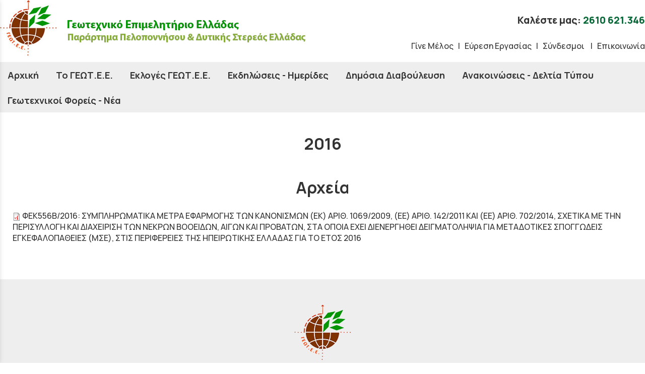

--- FILE ---
content_type: text/html; charset=utf-8
request_url: http://www.geoteepel.gr/?section=3516&language=el_GR
body_size: 7735
content:
<!DOCTYPE html>
<html lang="el">
<head>
	<meta http-equiv="Content-Type" content="text/html; charset=utf-8"/>
<meta name="keywords" content="γεωτεχνικό, επιμελητήριο, ελλάδας, πελοπόννησος, δυτική, στερεά"/><meta name=viewport content="width=device-width, initial-scale=1"><meta name="theme-color" content="#096938"/>	<style>
	@font-face {
		font-family: 'Material Icons';
		font-style: normal;
		font-weight: 400;
		src: url("/css/fonts/MaterialIcons-Regular.woff2") format('woff2');
	}
	.material-icons {
		font-family: 'Material Icons';
		font-weight: normal;
		font-style: normal;
		font-size: 24px;
		line-height: 1;
		letter-spacing: normal;
		text-transform: none;
		display: inline-block;
		white-space: nowrap;
		word-wrap: normal;
		direction: ltr;
		-webkit-font-feature-settings: 'liga';
		-webkit-font-smoothing: antialiased;
	}
	</style>
	<title>2016 - ΓΕΩΤΕΕ, Γεωτεχνικό Επιμελητήριο Ελλάδας | Παράρτημα Πελοποννήσου & Δυτικής Στερεάς Ελλάδας</title>
	<link rel="stylesheet" type="text/css" title="The Project" href="/cache/57377c4d1c83e5615421d11641c0d4c3.css"/><link rel="shortcut icon" href="/cache/files/1b8dc32ff7fdd70cc2f37ed749e8df573f038bb9.png" type="image/png" /><link rel="icon" href="/cache/files/1b8dc32ff7fdd70cc2f37ed749e8df573f038bb9.png" type="image/png" /><link rel="stylesheet" type="text/css" href="/cache/files/a78ab5affc197e9c1eb3d1b0aa3a5ab557b169ff.css"/>		<style>
		
:root{
    --cc-bg: white; /* bodybackcolor*/
    --cc-text: #333333; /* hlbasecolor */
    --cc-btn-primary-bg: #333333;
    --cc-btn-primary-text: white;
    --cc-btn-primary-hover-bg: #096938;
    --cc-btn-primary-border-color: var(--cc-btn-primary-text);
    --cc-btn-secondary-bg: var(--cc-btn-primary-text);
    --cc-btn-secondary-text: var(--cc-btn-primary-bg);
    --cc-btn-secondary-hover-bg: var(--cc-btn-secondary-text);
    --cc-btn-secondary-hover-text: var(--cc-btn-secondary-bg);
    --cc-btn-secondary-border-color: var(--cc-btn-secondary-text);
    --cc-btn-secondary-hover-border-color: var(--cc-btn-secondary-text);
    --cc-toggle-bg-off: var(--cc-btn-secondary-text);
    --cc-toggle-bg-on: var(--cc-btn-secondary-text);
    --cc-toggle-knob-bg: var(--cc-btn-secondary-bg);
    --cc-toggle-knob-icon-color: var(--cc-btn-secondary-bg);
    --cc-cookie-category-block-bg: var(--cc-btn-secondary-bg);
    --cc-cookie-category-block-bg-hover: var(--cc-btn-secondary-bg);
    --cc-section-border: #e9eaee;
    --cc-block-text: var(--cc-text);
    --cc-webkit-scrollbar-bg: var(--cc-btn-primary-bg);
    --cc-webkit-scrollbar-bg-hover: var(--cc-btn-primary-hover-bg);
}

#s-bl .c-bl.b-ex {
	border: 1px solid var(--cc-section-border);
}

#s-cnt .b-ex .desc .p {
	color: var(--cc-btn-secondary-text);
}

#s-bl button:hover {
	color: var(--cc-btn-secondary-text);
}

.b-bn.title, .cc_theme_custom .b-acc.desc {
	color: var(--cc-btn-secondary-text);
}
#s-cnt .c-bl:last-child:hover,
#s-cnt .c-bl:last-child:hover .p{
	color: var(--cc-btn-secondary-text);
}

.cc_div a{
    color: var(--cc-cookie-category-block-bg);
}

.cc_div .cc-link{
	color: var(--cc-text);
	border-color: var(--cc-text);
}

#cc_div #s-hdr{
    border-bottom: none;
}

.cc_div #c-txt{
    color: var(--cc-text)!important;
}
		</style>
		<link href="https://fonts.googleapis.com/css2?family=Manrope:wght@300;500;700;800&display=swap" rel="stylesheet"><style>.am_3164 div.itemcontent { margin: 0; padding: 0;}</style>	<script async src="https://www.googletagmanager.com/gtag/js?id=G-ZTLHX20Q2V"></script><script>window.dataLayer = window.dataLayer || []; function gtag(){dataLayer.push(arguments);}gtag("consent", "default", {"analytics_storage":"granted","ad_storage":"granted","ad_user_data":"granted","personalization_storage":"granted","ad_personalization":"granted"}); gtag('js', new Date());
		gtag('config', 'G-ZTLHX20Q2V', {});</script>	<!-- HTML5 Shim and Respond.js IE8 support of HTML5 elements and media
	     queries -->
	<!-- WARNING: Respond.js doesn't work if you view the page via file://
	-->
	<!--[if lt IE 9]>
	<script src="/javascript/html5shiv.min.js"></script>
	<script src="/javascript/respond.min.js"></script>
	<![endif]-->
</head>
<body class="notloggedin">
	<div id="loading">Loading...</div>
	<div id="mobile-header" class="mobile-header">
		<button class="js-menu-show header__menu-toggle material-icons">menu</button>
				<a class="mobile-header-startlink" href="/">&nbsp;<span style="display: none;">Start Page</span></a>
			</div>
	<aside class="js-side-nav side-nav">
	<nav class="js-side-nav-container side-nav__container">
		<header class="side-nav__header">
		<button class="js-menu-hide side-nav__hide material-icons">close</button>
		<span>
		ΓΕΩΤΕΕ, Γεωτεχνικό Επιμελητήριο Ελλάδας | Παράρτημα Πελοποννήσου &amp; Δυτικής Στερεάς Ελλάδας		</span>
		</header>
		<div class="side-nav__abovecontent">
				</div>
		<div class="side-nav__content">
		<div class="amodule am_3720" id="am_3720">	<div class="side-nav_menu">
<ul  id="treemenu_m3720_parent_734">
<li class="inactive nochilds"><a title=""  class="inactive nochilds" href="/%CE%B1%CF%81%CF%87%CE%B9%CE%BA%CE%AE"><span>Αρχική</span></a></li>
<li class="active haschilds"><a title=""  onclick="javascript:toggleDisplayId('treemenu_m3720_parent_11','block'); toggleImgSrc('m3720_img11', '/cache/files/1543b4b5159e9911f413b8fac510ca52492ee811.png', '/cache/files/8e46220bc2fbc93524fa3eddbdd3866f48a95ab8.png'); return false;"  class="active haschilds" href="#"><span>Το ΓΕΩΤ.Ε.Ε.</span></a><ul style="display: none;" id="treemenu_m3720_parent_11">
<li class="inactive nochilds"><a title=""  class="inactive nochilds" href="/?section=631&amp;language=el_GR"><span>Ποιοι είμαστε</span></a></li>
<li class="inactive haschilds"><a title=""  onclick="javascript:toggleDisplayId('treemenu_m3720_parent_1770','block'); toggleImgSrc('m3720_img1770', '/cache/files/1543b4b5159e9911f413b8fac510ca52492ee811.png', '/cache/files/8e46220bc2fbc93524fa3eddbdd3866f48a95ab8.png'); return false;"  class="inactive haschilds" href="#"><span>Οργανόγραμμα</span></a><ul style="display: none;" id="treemenu_m3720_parent_1770">
<li class="inactive nochilds"><a title=""  class="inactive nochilds" href="/?section=1790&amp;language=el_GR"><span>ΣΥΝΕΛΕΥΣΗ ΑΝΤΙΠΡΟΣΩΠΩΝ ΠΑΡΑΡΤΗΜΑΤΟΣ</span></a></li>
<li class="inactive nochilds"><a title=""  class="inactive nochilds" href="/?section=1784&amp;language=el_GR"><span>ΕΠΙΤΡΟΠΕΣ ΚΛΑΔΩΝ</span></a></li>
<li class="inactive nochilds"><a title=""  class="inactive nochilds" href="/?section=1820&amp;language=el_GR"><span>ΔΙΟΙΚΟΥΣΑ ΕΠΙΤΡΟΠΗ</span></a></li>
<li class="inactive haschilds"><a title=""  onclick="javascript:toggleDisplayId('treemenu_m3720_parent_1910','block'); toggleImgSrc('m3720_img1910', '/cache/files/1543b4b5159e9911f413b8fac510ca52492ee811.png', '/cache/files/8e46220bc2fbc93524fa3eddbdd3866f48a95ab8.png'); return false;"  class="inactive haschilds" href="#"><span>ΕΠΙΤΡΟΠΕΣ</span></a><ul style="display: none;" id="treemenu_m3720_parent_1910">
<li class="inactive nochilds"><a title=""  class="inactive nochilds" href="/?section=1911&amp;language=el_GR"><span>ΕΠΙΤΡΟΠΕΣ ΠΑΡΑΡΤΗΜΑΤΟΣ</span></a></li>
<li class="inactive nochilds"><a title=""  class="inactive nochilds" href="/?section=1912&amp;language=el_GR"><span>ΕΚΠΡΟΣΩΠΗΣΗ ΣΕ ΕΠΙΤΡΟΠΕΣ</span></a></li>
<li class="inactive nochilds"><a title=""  class="inactive nochilds" href="/?section=4666&amp;language=el_GR"><span>ΠΡΟΣΚΛΗΣΕΙΣ</span></a></li>
<li class="inactive nochilds"><a title=""  class="inactive nochilds" href="/?section=4686&amp;language=el_GR"><span>ΠΡΑΞΗ ΣΥΓΚΡΟΤΗΣΗΣ</span></a></li></ul></li>
<li class="inactive nochilds"><a title=""  class="inactive nochilds" href="/?section=1786&amp;language=el_GR"><span>ΑΥΤΟΤΕΛΕΣ ΓΡΑΦΕΙΟ ΔΙΟΙΚΗΣΗΣ</span></a></li>
<li class="inactive nochilds"><a title=""  class="inactive nochilds" href="/?section=2108&amp;language=el_GR"><span>ΔΙΑΤΕΛΕΣΑΝΤΕΣ ΠΡΟΕΔΡΟΙ</span></a></li>
<li class="inactive nochilds"><a title=""  class="inactive nochilds" href="/?section=2124&amp;language=el_GR"><span>ΠΕΙΘΑΡΧΙΚΑ ΣΥΜΒΟΥΛΙΑ ΓΕΩΤ.Ε.Ε.</span></a></li></ul></li>
<li class="inactive nochilds"><a title=""  class="inactive nochilds" href="/?section=1771&amp;language=el_GR"><span>Δραστηριότητες</span></a></li>
<li class="active haschilds"><a title=""  onclick="javascript:toggleDisplayId('treemenu_m3720_parent_1772','block'); toggleImgSrc('m3720_img1772', '/cache/files/1543b4b5159e9911f413b8fac510ca52492ee811.png', '/cache/files/8e46220bc2fbc93524fa3eddbdd3866f48a95ab8.png'); return false;"  class="active haschilds" href="#"><span>Νομοθεσία</span></a><ul style="display: none;" id="treemenu_m3720_parent_1772">
<li class="inactive haschilds"><a title=""  onclick="javascript:toggleDisplayId('treemenu_m3720_parent_1881','block'); toggleImgSrc('m3720_img1881', '/cache/files/1543b4b5159e9911f413b8fac510ca52492ee811.png', '/cache/files/8e46220bc2fbc93524fa3eddbdd3866f48a95ab8.png'); return false;"  class="inactive haschilds" href="#"><span>ΓΕΝΙΚΟΣ ΦΑΚΕΛΟΣ</span></a><ul style="display: none;" id="treemenu_m3720_parent_1881">
<li class="inactive nochilds"><a title=""  class="inactive nochilds" href="/?section=3421&amp;language=el_GR"><span>2015</span></a></li>
<li class="inactive nochilds"><a title=""  class="inactive nochilds" href="/?section=2789&amp;language=el_GR"><span>2014</span></a></li>
<li class="inactive nochilds"><a title=""  class="inactive nochilds" href="/?section=2272&amp;language=el_GR"><span>2013</span></a></li>
<li class="inactive nochilds"><a title=""  class="inactive nochilds" href="/?section=2006&amp;language=el_GR"><span>2012</span></a></li>
<li class="inactive nochilds"><a title=""  class="inactive nochilds" href="/?section=2008&amp;language=el_GR"><span>2011</span></a></li>
<li class="inactive nochilds"><a title=""  class="inactive nochilds" href="/?section=2009&amp;language=el_GR"><span>2010</span></a></li>
<li class="inactive nochilds"><a title=""  class="inactive nochilds" href="/?section=2248&amp;language=el_GR"><span>2003</span></a></li>
<li class="inactive nochilds"><a title=""  class="inactive nochilds" href="/?section=2010&amp;language=el_GR"><span>2000</span></a></li>
<li class="inactive nochilds"><a title=""  class="inactive nochilds" href="/?section=2067&amp;language=el_GR"><span>1992</span></a></li></ul></li>
<li class="inactive haschilds"><a title=""  onclick="javascript:toggleDisplayId('treemenu_m3720_parent_1884','block'); toggleImgSrc('m3720_img1884', '/cache/files/1543b4b5159e9911f413b8fac510ca52492ee811.png', '/cache/files/8e46220bc2fbc93524fa3eddbdd3866f48a95ab8.png'); return false;"  class="inactive haschilds" href="#"><span>ΓΕΩΠΟΝΙΚΑ ΘΕΜΑΤΑ</span></a><ul style="display: none;" id="treemenu_m3720_parent_1884">
<li class="inactive nochilds"><a title=""  class="inactive nochilds" href="/?section=3083&amp;language=el_GR"><span>2015</span></a></li>
<li class="inactive nochilds"><a title=""  class="inactive nochilds" href="/?section=2623&amp;language=el_GR"><span>2014</span></a></li>
<li class="inactive nochilds"><a title=""  class="inactive nochilds" href="/?section=2266&amp;language=el_GR"><span>2013</span></a></li>
<li class="inactive nochilds"><a title=""  class="inactive nochilds" href="/?section=2035&amp;language=el_GR"><span>2012</span></a></li>
<li class="inactive nochilds"><a title=""  class="inactive nochilds" href="/?section=2036&amp;language=el_GR"><span>2011</span></a></li>
<li class="inactive nochilds"><a title=""  class="inactive nochilds" href="/?section=2037&amp;language=el_GR"><span>2010</span></a></li>
<li class="inactive nochilds"><a title=""  class="inactive nochilds" href="/?section=2038&amp;language=el_GR"><span>2009</span></a></li>
<li class="inactive nochilds"><a title=""  class="inactive nochilds" href="/?section=2039&amp;language=el_GR"><span>2008</span></a></li>
<li class="inactive nochilds"><a title=""  class="inactive nochilds" href="/?section=2040&amp;language=el_GR"><span>2007</span></a></li>
<li class="inactive nochilds"><a title=""  class="inactive nochilds" href="/?section=2041&amp;language=el_GR"><span>2006</span></a></li>
<li class="inactive nochilds"><a title=""  class="inactive nochilds" href="/?section=2042&amp;language=el_GR"><span>2003</span></a></li>
<li class="inactive nochilds"><a title=""  class="inactive nochilds" href="/?section=2043&amp;language=el_GR"><span>2000</span></a></li>
<li class="inactive nochilds"><a title=""  class="inactive nochilds" href="/?section=2044&amp;language=el_GR"><span>1997</span></a></li>
<li class="inactive nochilds"><a title=""  class="inactive nochilds" href="/?section=2313&amp;language=el_GR"><span>1977</span></a></li></ul></li>
<li class="inactive haschilds"><a title=""  onclick="javascript:toggleDisplayId('treemenu_m3720_parent_1886','block'); toggleImgSrc('m3720_img1886', '/cache/files/1543b4b5159e9911f413b8fac510ca52492ee811.png', '/cache/files/8e46220bc2fbc93524fa3eddbdd3866f48a95ab8.png'); return false;"  class="inactive haschilds" href="#"><span>ΔΑΣΟΛΟΓΙΚΑ ΘΕΜΑΤΑ</span></a><ul style="display: none;" id="treemenu_m3720_parent_1886">
<li class="inactive nochilds"><a title=""  class="inactive nochilds" href="/?section=3508&amp;language=el_GR"><span>2016</span></a></li>
<li class="inactive nochilds"><a title=""  class="inactive nochilds" href="/?section=3408&amp;language=el_GR"><span>2015</span></a></li>
<li class="inactive nochilds"><a title=""  class="inactive nochilds" href="/?section=2633&amp;language=el_GR"><span>2014</span></a></li>
<li class="inactive nochilds"><a title=""  class="inactive nochilds" href="/?section=2271&amp;language=el_GR"><span>2013</span></a></li>
<li class="inactive nochilds"><a title=""  class="inactive nochilds" href="/?section=2012&amp;language=el_GR"><span>2012</span></a></li>
<li class="inactive nochilds"><a title=""  class="inactive nochilds" href="/?section=2013&amp;language=el_GR"><span>2011</span></a></li>
<li class="inactive nochilds"><a title=""  class="inactive nochilds" href="/?section=2014&amp;language=el_GR"><span>2010</span></a></li>
<li class="inactive nochilds"><a title=""  class="inactive nochilds" href="/?section=2015&amp;language=el_GR"><span>2003</span></a></li>
<li class="inactive nochilds"><a title=""  class="inactive nochilds" href="/?section=2016&amp;language=el_GR"><span>1998</span></a></li>
<li class="inactive nochilds"><a title=""  class="inactive nochilds" href="/?section=2017&amp;language=el_GR"><span>1987</span></a></li>
<li class="inactive nochilds"><a title=""  class="inactive nochilds" href="/?section=2018&amp;language=el_GR"><span>1986</span></a></li>
<li class="inactive nochilds"><a title=""  class="inactive nochilds" href="/?section=2019&amp;language=el_GR"><span>1981</span></a></li>
<li class="inactive nochilds"><a title=""  class="inactive nochilds" href="/?section=2020&amp;language=el_GR"><span>1979</span></a></li>
<li class="inactive nochilds"><a title=""  class="inactive nochilds" href="/?section=2021&amp;language=el_GR"><span>1969</span></a></li></ul></li>
<li class="active haschilds"><a title=""  onclick="javascript:toggleDisplayId('treemenu_m3720_parent_1889','block'); toggleImgSrc('m3720_img1889', '/cache/files/1543b4b5159e9911f413b8fac510ca52492ee811.png', '/cache/files/8e46220bc2fbc93524fa3eddbdd3866f48a95ab8.png'); return false;"  class="active haschilds" href="#"><span>ΚΤΗΝΙΑΤΡΙΚΑ ΘΕΜΑΤΑ</span></a><ul style="display: none;" id="treemenu_m3720_parent_1889">
<li class="active nochilds"><a title=""  class="active nochilds" href="/?section=3516&amp;language=el_GR"><span>2016</span></a></li>
<li class="inactive nochilds"><a title=""  class="inactive nochilds" href="/?section=3084&amp;language=el_GR"><span>2015</span></a></li>
<li class="inactive nochilds"><a title=""  class="inactive nochilds" href="/?section=3085&amp;language=el_GR"><span>2014</span></a></li>
<li class="inactive nochilds"><a title=""  class="inactive nochilds" href="/?section=2270&amp;language=el_GR"><span>2013</span></a></li>
<li class="inactive nochilds"><a title=""  class="inactive nochilds" href="/?section=2022&amp;language=el_GR"><span>2012</span></a></li>
<li class="inactive nochilds"><a title=""  class="inactive nochilds" href="/?section=2023&amp;language=el_GR"><span>2011</span></a></li>
<li class="inactive nochilds"><a title=""  class="inactive nochilds" href="/?section=2024&amp;language=el_GR"><span>2010</span></a></li></ul></li>
<li class="inactive haschilds"><a title=""  onclick="javascript:toggleDisplayId('treemenu_m3720_parent_1891','block'); toggleImgSrc('m3720_img1891', '/cache/files/1543b4b5159e9911f413b8fac510ca52492ee811.png', '/cache/files/8e46220bc2fbc93524fa3eddbdd3866f48a95ab8.png'); return false;"  class="inactive haschilds" href="#"><span>ΓΕΩΛΟΓΙΚΑ ΘΕΜΑΤΑ</span></a><ul style="display: none;" id="treemenu_m3720_parent_1891">
<li class="inactive nochilds"><a title=""  class="inactive nochilds" href="/?section=3312&amp;language=el_GR"><span>2015</span></a></li>
<li class="inactive nochilds"><a title=""  class="inactive nochilds" href="/?section=2620&amp;language=el_GR"><span>2014</span></a></li>
<li class="inactive nochilds"><a title=""  class="inactive nochilds" href="/?section=2321&amp;language=el_GR"><span>2013</span></a></li>
<li class="inactive nochilds"><a title=""  class="inactive nochilds" href="/?section=2025&amp;language=el_GR"><span>2012</span></a></li>
<li class="inactive nochilds"><a title=""  class="inactive nochilds" href="/?section=2026&amp;language=el_GR"><span>2011</span></a></li>
<li class="inactive nochilds"><a title=""  class="inactive nochilds" href="/?section=2027&amp;language=el_GR"><span>2009</span></a></li>
<li class="inactive nochilds"><a title=""  class="inactive nochilds" href="/?section=2028&amp;language=el_GR"><span>2008</span></a></li>
<li class="inactive nochilds"><a title=""  class="inactive nochilds" href="/?section=2029&amp;language=el_GR"><span>2007</span></a></li>
<li class="inactive nochilds"><a title=""  class="inactive nochilds" href="/?section=2217&amp;language=el_GR"><span>2006</span></a></li>
<li class="inactive nochilds"><a title=""  class="inactive nochilds" href="/?section=2030&amp;language=el_GR"><span>2003</span></a></li>
<li class="inactive nochilds"><a title=""  class="inactive nochilds" href="/?section=2031&amp;language=el_GR"><span>2000</span></a></li></ul></li>
<li class="inactive haschilds"><a title=""  onclick="javascript:toggleDisplayId('treemenu_m3720_parent_1893','block'); toggleImgSrc('m3720_img1893', '/cache/files/1543b4b5159e9911f413b8fac510ca52492ee811.png', '/cache/files/8e46220bc2fbc93524fa3eddbdd3866f48a95ab8.png'); return false;"  class="inactive haschilds" href="#"><span>ΙΧΘΥΟΛΟΓΙΚΑ ΘΕΜΑΤΑ</span></a><ul style="display: none;" id="treemenu_m3720_parent_1893">
<li class="inactive nochilds"><a title=""  class="inactive nochilds" href="/?section=2619&amp;language=el_GR"><span>2014</span></a></li>
<li class="inactive nochilds"><a title=""  class="inactive nochilds" href="/?section=2292&amp;language=el_GR"><span>2013</span></a></li>
<li class="inactive nochilds"><a title=""  class="inactive nochilds" href="/?section=2032&amp;language=el_GR"><span>2012</span></a></li>
<li class="inactive nochilds"><a title=""  class="inactive nochilds" href="/?section=2033&amp;language=el_GR"><span>2011</span></a></li>
<li class="inactive nochilds"><a title=""  class="inactive nochilds" href="/?section=2068&amp;language=el_GR"><span>2003</span></a></li></ul></li>
<li class="inactive haschilds"><a title=""  onclick="javascript:toggleDisplayId('treemenu_m3720_parent_1991','block'); toggleImgSrc('m3720_img1991', '/cache/files/1543b4b5159e9911f413b8fac510ca52492ee811.png', '/cache/files/8e46220bc2fbc93524fa3eddbdd3866f48a95ab8.png'); return false;"  class="inactive haschilds" href="#"><span>ΕΥΡΩΠΑΪΚΗ ΝΟΜΟΘΕΣΙΑ</span></a><ul style="display: none;" id="treemenu_m3720_parent_1991">
<li class="inactive nochilds"><a title=""  class="inactive nochilds" href="/?section=2795&amp;language=el_GR"><span>2014</span></a></li>
<li class="inactive nochilds"><a title=""  class="inactive nochilds" href="/?section=2323&amp;language=el_GR"><span>2013</span></a></li>
<li class="inactive nochilds"><a title=""  class="inactive nochilds" href="/?section=2034&amp;language=el_GR"><span>2011</span></a></li>
<li class="inactive nochilds"><a title=""  class="inactive nochilds" href="/?section=2325&amp;language=el_GR"><span>2007</span></a></li>
<li class="inactive nochilds limitedvis"><a title=""  class="inactive nochilds limitedvis" href="/?section=2326&amp;language=el_GR"><span>1991</span></a></li></ul></li></ul></li>
<li class="inactive haschilds"><a title=""  onclick="javascript:toggleDisplayId('treemenu_m3720_parent_1773','block'); toggleImgSrc('m3720_img1773', '/cache/files/1543b4b5159e9911f413b8fac510ca52492ee811.png', '/cache/files/8e46220bc2fbc93524fa3eddbdd3866f48a95ab8.png'); return false;"  class="inactive haschilds" href="#"><span>Βιβλιοθήκη</span></a><ul style="display: none;" id="treemenu_m3720_parent_1773">
<li class="inactive nochilds"><a title=""  class="inactive nochilds" href="/?section=1802&amp;language=el_GR"><span>Λίστα βιβλίων</span></a></li>
<li class="inactive nochilds"><a title=""  class="inactive nochilds" href="/?section=1803&amp;language=el_GR"><span>Λίστα Περιοδικών</span></a></li>
<li class="inactive nochilds"><a title=""  class="inactive nochilds" href="/?section=1804&amp;language=el_GR"><span>Πρακτικά Συνεδρίων</span></a></li></ul></li>
<li class="inactive nochilds"><a title=""  class="inactive nochilds" href="/?section=4619&amp;language=el_GR"><span>Ενημέρωση Δραστηριοτήτων Παραρτήματος</span></a></li></ul></li>
<li class="inactive nochilds"><a title=""  class="inactive nochilds" href="/?section=7670&amp;language=el_GR"><span>Εκλογές ΓΕΩΤ.Ε.Ε.</span></a></li>
<li class="inactive nochilds"><a title=""  class="inactive nochilds" href="/?section=1913&amp;language=el_GR"><span>Εκδηλώσεις - Ημερίδες</span></a></li>
<li class="inactive nochilds"><a title=""  class="inactive nochilds" href="/?section=1914&amp;language=el_GR"><span>Δημόσια Διαβούλευση</span></a></li>
<li class="inactive nochilds"><a title=""  class="inactive nochilds" href="/%CE%BD%CE%AD%CE%B1"><span>Ανακοινώσεις - Δελτία Τύπου</span></a></li>
<li class="inactive nochilds"><a title=""  class="inactive nochilds" href="/?section=1907&amp;language=el_GR"><span>Γεωτεχνικοί Φορείς - Νέα</span></a></li>
<li class="inactive nochilds limitedvis"><a title=""  class="inactive nochilds limitedvis" href="/?section=1766&amp;language=el_GR"><span>Γίνε Μέλος</span></a></li>
<li class="inactive nochilds limitedvis"><a title=""  class="inactive nochilds limitedvis" href="/?section=5017&amp;language=el_GR"><span>Εύρεση Εργασίας</span></a></li>
<li class="inactive nochilds limitedvis"><a title=""  class="inactive nochilds limitedvis" href="/?section=1769&amp;language=el_GR"><span>Σύνδεσμοι</span></a></li>
<li class="inactive nochilds limitedvis"><a title=""  class="inactive nochilds limitedvis" href="/%CE%B5%CF%80%CE%B9%CE%BA%CE%BF%CE%B9%CE%BD%CF%89%CE%BD%CE%AF%CE%B1"><span>Επικοινωνία</span></a></li>
<li class="inactive nochilds novis"><a title=""  class="inactive nochilds novis" href="/?section=24&amp;language=el_GR"><span>Login</span></a></li>
<li class="inactive nochilds novis"><a title=""  class="inactive nochilds novis" href="/?section=38&amp;language=el_GR"><span>Sitemap</span></a></li></ul>	</div>
</div>		</div>
		<div class="side-nav__footer">
		<div class="amodule am_3721" id="am_3721"></div>		</div>
	</nav>
	</aside>
	<div id="thewhole">
	<div id="innerwhole">
	<div id="container">
	<div id="innercontainer">
		<div id="abovetopbanner">
		<div id="innerabovetopbanner">
				<div style="clear: both;"></div>
		</div>
		</div>
			<div id="topbanner">
			<div id="innertopbanner">
			<div class="amodule am_1513" id="am_1513"></div><div class="amodule am_1514" id="am_1514"><div class="htmlbox"><div class="htmlboxcontent" id="mod1514content0"><p style="font-size: 1.2em; font-weight: 800; margin-bottom: 0px;">Καλέστε μας: <a style="color: #096938;" href="tel:2610621346">2610 621.346</a></p></div></div></div><div class="amodule am_7489" id="am_7489"><div class="htmlbox pull-right"><div class="htmlboxcontent" id="mod7489content0"><a href="/?section=1766&amp;language=el_GR">Γίνε Μέλος</a>&nbsp;&nbsp; |&nbsp;&nbsp; <a href="/?section=5017&amp;language=el_GR">Εύρεση Εργασίας</a>&nbsp;&nbsp; |&nbsp;&nbsp; <a href="/?section=1769&amp;language=el_GR">Σύνδεσμοι&nbsp;</a>&nbsp;&nbsp; |&nbsp;&nbsp; <a href="/επικοινωνία">Επικοινωνία</a></div></div></div>			</div>
			</div>
		<div id="abovetopmenu">
		<div class="amodule am_1945" id="am_1945"></div>		</div>
			<div id="belowtopmenu">
			<div class="amodule am_453" id="am_453"></div><div class="amodule am_3164" id="am_3164"></div>			</div>
			<div id="topmenu">
			<div id="innertopmenu">
			<div class="amodule am_10" id="am_10">	<div class="horizmenu topmenu">
<ul  id="treemenu_m10_parent_734">
<li class="inactive nochilds"><a title=""  class="inactive nochilds" href="/%CE%B1%CF%81%CF%87%CE%B9%CE%BA%CE%AE"><span>Αρχική</span></a></li>
<li class="active haschilds"><a title="" onclick="return false;" class="active haschilds" href="#"><span>Το ΓΕΩΤ.Ε.Ε.</span></a><ul  id="treemenu_m10_parent_11">
<li class="inactive nochilds"><a title=""  class="inactive nochilds" href="/?section=631&amp;language=el_GR"><span>Ποιοι είμαστε</span></a></li>
<li class="inactive haschilds"><a title="" onclick="return false;" class="inactive haschilds" href="#"><span>Οργανόγραμμα</span></a><ul  id="treemenu_m10_parent_1770">
<li class="inactive nochilds"><a title=""  class="inactive nochilds" href="/?section=1790&amp;language=el_GR"><span>ΣΥΝΕΛΕΥΣΗ ΑΝΤΙΠΡΟΣΩΠΩΝ ΠΑΡΑΡΤΗΜΑΤΟΣ</span></a></li>
<li class="inactive nochilds"><a title=""  class="inactive nochilds" href="/?section=1784&amp;language=el_GR"><span>ΕΠΙΤΡΟΠΕΣ ΚΛΑΔΩΝ</span></a></li>
<li class="inactive nochilds"><a title=""  class="inactive nochilds" href="/?section=1820&amp;language=el_GR"><span>ΔΙΟΙΚΟΥΣΑ ΕΠΙΤΡΟΠΗ</span></a></li>
<li class="inactive haschilds"><a title="" onclick="return false;" class="inactive haschilds" href="#"><span>ΕΠΙΤΡΟΠΕΣ</span></a><ul  id="treemenu_m10_parent_1910">
<li class="inactive nochilds"><a title=""  class="inactive nochilds" href="/?section=1911&amp;language=el_GR"><span>ΕΠΙΤΡΟΠΕΣ ΠΑΡΑΡΤΗΜΑΤΟΣ</span></a></li>
<li class="inactive nochilds"><a title=""  class="inactive nochilds" href="/?section=1912&amp;language=el_GR"><span>ΕΚΠΡΟΣΩΠΗΣΗ ΣΕ ΕΠΙΤΡΟΠΕΣ</span></a></li>
<li class="inactive nochilds"><a title=""  class="inactive nochilds" href="/?section=4666&amp;language=el_GR"><span>ΠΡΟΣΚΛΗΣΕΙΣ</span></a></li>
<li class="inactive nochilds"><a title=""  class="inactive nochilds" href="/?section=4686&amp;language=el_GR"><span>ΠΡΑΞΗ ΣΥΓΚΡΟΤΗΣΗΣ</span></a></li></ul></li>
<li class="inactive nochilds"><a title=""  class="inactive nochilds" href="/?section=1786&amp;language=el_GR"><span>ΑΥΤΟΤΕΛΕΣ ΓΡΑΦΕΙΟ ΔΙΟΙΚΗΣΗΣ</span></a></li>
<li class="inactive nochilds"><a title=""  class="inactive nochilds" href="/?section=2108&amp;language=el_GR"><span>ΔΙΑΤΕΛΕΣΑΝΤΕΣ ΠΡΟΕΔΡΟΙ</span></a></li>
<li class="inactive nochilds"><a title=""  class="inactive nochilds" href="/?section=2124&amp;language=el_GR"><span>ΠΕΙΘΑΡΧΙΚΑ ΣΥΜΒΟΥΛΙΑ ΓΕΩΤ.Ε.Ε.</span></a></li></ul></li>
<li class="inactive nochilds"><a title=""  class="inactive nochilds" href="/?section=1771&amp;language=el_GR"><span>Δραστηριότητες</span></a></li>
<li class="active haschilds"><a title="" onclick="return false;" class="active haschilds" href="#"><span>Νομοθεσία</span></a><ul  id="treemenu_m10_parent_1772">
<li class="inactive haschilds"><a title="" onclick="return false;" class="inactive haschilds" href="#"><span>ΓΕΝΙΚΟΣ ΦΑΚΕΛΟΣ</span></a><ul  id="treemenu_m10_parent_1881">
<li class="inactive nochilds"><a title=""  class="inactive nochilds" href="/?section=3421&amp;language=el_GR"><span>2015</span></a></li>
<li class="inactive nochilds"><a title=""  class="inactive nochilds" href="/?section=2789&amp;language=el_GR"><span>2014</span></a></li>
<li class="inactive nochilds"><a title=""  class="inactive nochilds" href="/?section=2272&amp;language=el_GR"><span>2013</span></a></li>
<li class="inactive nochilds"><a title=""  class="inactive nochilds" href="/?section=2006&amp;language=el_GR"><span>2012</span></a></li>
<li class="inactive nochilds"><a title=""  class="inactive nochilds" href="/?section=2008&amp;language=el_GR"><span>2011</span></a></li>
<li class="inactive nochilds"><a title=""  class="inactive nochilds" href="/?section=2009&amp;language=el_GR"><span>2010</span></a></li>
<li class="inactive nochilds"><a title=""  class="inactive nochilds" href="/?section=2248&amp;language=el_GR"><span>2003</span></a></li>
<li class="inactive nochilds"><a title=""  class="inactive nochilds" href="/?section=2010&amp;language=el_GR"><span>2000</span></a></li>
<li class="inactive nochilds"><a title=""  class="inactive nochilds" href="/?section=2067&amp;language=el_GR"><span>1992</span></a></li></ul></li>
<li class="inactive haschilds"><a title="" onclick="return false;" class="inactive haschilds" href="#"><span>ΓΕΩΠΟΝΙΚΑ ΘΕΜΑΤΑ</span></a><ul  id="treemenu_m10_parent_1884">
<li class="inactive nochilds"><a title=""  class="inactive nochilds" href="/?section=3083&amp;language=el_GR"><span>2015</span></a></li>
<li class="inactive nochilds"><a title=""  class="inactive nochilds" href="/?section=2623&amp;language=el_GR"><span>2014</span></a></li>
<li class="inactive nochilds"><a title=""  class="inactive nochilds" href="/?section=2266&amp;language=el_GR"><span>2013</span></a></li>
<li class="inactive nochilds"><a title=""  class="inactive nochilds" href="/?section=2035&amp;language=el_GR"><span>2012</span></a></li>
<li class="inactive nochilds"><a title=""  class="inactive nochilds" href="/?section=2036&amp;language=el_GR"><span>2011</span></a></li>
<li class="inactive nochilds"><a title=""  class="inactive nochilds" href="/?section=2037&amp;language=el_GR"><span>2010</span></a></li>
<li class="inactive nochilds"><a title=""  class="inactive nochilds" href="/?section=2038&amp;language=el_GR"><span>2009</span></a></li>
<li class="inactive nochilds"><a title=""  class="inactive nochilds" href="/?section=2039&amp;language=el_GR"><span>2008</span></a></li>
<li class="inactive nochilds"><a title=""  class="inactive nochilds" href="/?section=2040&amp;language=el_GR"><span>2007</span></a></li>
<li class="inactive nochilds"><a title=""  class="inactive nochilds" href="/?section=2041&amp;language=el_GR"><span>2006</span></a></li>
<li class="inactive nochilds"><a title=""  class="inactive nochilds" href="/?section=2042&amp;language=el_GR"><span>2003</span></a></li>
<li class="inactive nochilds"><a title=""  class="inactive nochilds" href="/?section=2043&amp;language=el_GR"><span>2000</span></a></li>
<li class="inactive nochilds"><a title=""  class="inactive nochilds" href="/?section=2044&amp;language=el_GR"><span>1997</span></a></li>
<li class="inactive nochilds"><a title=""  class="inactive nochilds" href="/?section=2313&amp;language=el_GR"><span>1977</span></a></li></ul></li>
<li class="inactive haschilds"><a title="" onclick="return false;" class="inactive haschilds" href="#"><span>ΔΑΣΟΛΟΓΙΚΑ ΘΕΜΑΤΑ</span></a><ul  id="treemenu_m10_parent_1886">
<li class="inactive nochilds"><a title=""  class="inactive nochilds" href="/?section=3508&amp;language=el_GR"><span>2016</span></a></li>
<li class="inactive nochilds"><a title=""  class="inactive nochilds" href="/?section=3408&amp;language=el_GR"><span>2015</span></a></li>
<li class="inactive nochilds"><a title=""  class="inactive nochilds" href="/?section=2633&amp;language=el_GR"><span>2014</span></a></li>
<li class="inactive nochilds"><a title=""  class="inactive nochilds" href="/?section=2271&amp;language=el_GR"><span>2013</span></a></li>
<li class="inactive nochilds"><a title=""  class="inactive nochilds" href="/?section=2012&amp;language=el_GR"><span>2012</span></a></li>
<li class="inactive nochilds"><a title=""  class="inactive nochilds" href="/?section=2013&amp;language=el_GR"><span>2011</span></a></li>
<li class="inactive nochilds"><a title=""  class="inactive nochilds" href="/?section=2014&amp;language=el_GR"><span>2010</span></a></li>
<li class="inactive nochilds"><a title=""  class="inactive nochilds" href="/?section=2015&amp;language=el_GR"><span>2003</span></a></li>
<li class="inactive nochilds"><a title=""  class="inactive nochilds" href="/?section=2016&amp;language=el_GR"><span>1998</span></a></li>
<li class="inactive nochilds"><a title=""  class="inactive nochilds" href="/?section=2017&amp;language=el_GR"><span>1987</span></a></li>
<li class="inactive nochilds"><a title=""  class="inactive nochilds" href="/?section=2018&amp;language=el_GR"><span>1986</span></a></li>
<li class="inactive nochilds"><a title=""  class="inactive nochilds" href="/?section=2019&amp;language=el_GR"><span>1981</span></a></li>
<li class="inactive nochilds"><a title=""  class="inactive nochilds" href="/?section=2020&amp;language=el_GR"><span>1979</span></a></li>
<li class="inactive nochilds"><a title=""  class="inactive nochilds" href="/?section=2021&amp;language=el_GR"><span>1969</span></a></li></ul></li>
<li class="active haschilds"><a title="" onclick="return false;" class="active haschilds" href="#"><span>ΚΤΗΝΙΑΤΡΙΚΑ ΘΕΜΑΤΑ</span></a><ul  id="treemenu_m10_parent_1889">
<li class="active nochilds"><a title=""  class="active nochilds" href="/?section=3516&amp;language=el_GR"><span>2016</span></a></li>
<li class="inactive nochilds"><a title=""  class="inactive nochilds" href="/?section=3084&amp;language=el_GR"><span>2015</span></a></li>
<li class="inactive nochilds"><a title=""  class="inactive nochilds" href="/?section=3085&amp;language=el_GR"><span>2014</span></a></li>
<li class="inactive nochilds"><a title=""  class="inactive nochilds" href="/?section=2270&amp;language=el_GR"><span>2013</span></a></li>
<li class="inactive nochilds"><a title=""  class="inactive nochilds" href="/?section=2022&amp;language=el_GR"><span>2012</span></a></li>
<li class="inactive nochilds"><a title=""  class="inactive nochilds" href="/?section=2023&amp;language=el_GR"><span>2011</span></a></li>
<li class="inactive nochilds"><a title=""  class="inactive nochilds" href="/?section=2024&amp;language=el_GR"><span>2010</span></a></li></ul></li>
<li class="inactive haschilds"><a title="" onclick="return false;" class="inactive haschilds" href="#"><span>ΓΕΩΛΟΓΙΚΑ ΘΕΜΑΤΑ</span></a><ul  id="treemenu_m10_parent_1891">
<li class="inactive nochilds"><a title=""  class="inactive nochilds" href="/?section=3312&amp;language=el_GR"><span>2015</span></a></li>
<li class="inactive nochilds"><a title=""  class="inactive nochilds" href="/?section=2620&amp;language=el_GR"><span>2014</span></a></li>
<li class="inactive nochilds"><a title=""  class="inactive nochilds" href="/?section=2321&amp;language=el_GR"><span>2013</span></a></li>
<li class="inactive nochilds"><a title=""  class="inactive nochilds" href="/?section=2025&amp;language=el_GR"><span>2012</span></a></li>
<li class="inactive nochilds"><a title=""  class="inactive nochilds" href="/?section=2026&amp;language=el_GR"><span>2011</span></a></li>
<li class="inactive nochilds"><a title=""  class="inactive nochilds" href="/?section=2027&amp;language=el_GR"><span>2009</span></a></li>
<li class="inactive nochilds"><a title=""  class="inactive nochilds" href="/?section=2028&amp;language=el_GR"><span>2008</span></a></li>
<li class="inactive nochilds"><a title=""  class="inactive nochilds" href="/?section=2029&amp;language=el_GR"><span>2007</span></a></li>
<li class="inactive nochilds"><a title=""  class="inactive nochilds" href="/?section=2217&amp;language=el_GR"><span>2006</span></a></li>
<li class="inactive nochilds"><a title=""  class="inactive nochilds" href="/?section=2030&amp;language=el_GR"><span>2003</span></a></li>
<li class="inactive nochilds"><a title=""  class="inactive nochilds" href="/?section=2031&amp;language=el_GR"><span>2000</span></a></li></ul></li>
<li class="inactive haschilds"><a title="" onclick="return false;" class="inactive haschilds" href="#"><span>ΙΧΘΥΟΛΟΓΙΚΑ ΘΕΜΑΤΑ</span></a><ul  id="treemenu_m10_parent_1893">
<li class="inactive nochilds"><a title=""  class="inactive nochilds" href="/?section=2619&amp;language=el_GR"><span>2014</span></a></li>
<li class="inactive nochilds"><a title=""  class="inactive nochilds" href="/?section=2292&amp;language=el_GR"><span>2013</span></a></li>
<li class="inactive nochilds"><a title=""  class="inactive nochilds" href="/?section=2032&amp;language=el_GR"><span>2012</span></a></li>
<li class="inactive nochilds"><a title=""  class="inactive nochilds" href="/?section=2033&amp;language=el_GR"><span>2011</span></a></li>
<li class="inactive nochilds"><a title=""  class="inactive nochilds" href="/?section=2068&amp;language=el_GR"><span>2003</span></a></li></ul></li>
<li class="inactive haschilds"><a title="" onclick="return false;" class="inactive haschilds" href="#"><span>ΕΥΡΩΠΑΪΚΗ ΝΟΜΟΘΕΣΙΑ</span></a><ul  id="treemenu_m10_parent_1991">
<li class="inactive nochilds"><a title=""  class="inactive nochilds" href="/?section=2795&amp;language=el_GR"><span>2014</span></a></li>
<li class="inactive nochilds"><a title=""  class="inactive nochilds" href="/?section=2323&amp;language=el_GR"><span>2013</span></a></li>
<li class="inactive nochilds"><a title=""  class="inactive nochilds" href="/?section=2034&amp;language=el_GR"><span>2011</span></a></li>
<li class="inactive nochilds"><a title=""  class="inactive nochilds" href="/?section=2325&amp;language=el_GR"><span>2007</span></a></li></ul></li></ul></li>
<li class="inactive haschilds"><a title="" onclick="return false;" class="inactive haschilds" href="#"><span>Βιβλιοθήκη</span></a><ul  id="treemenu_m10_parent_1773">
<li class="inactive nochilds"><a title=""  class="inactive nochilds" href="/?section=1802&amp;language=el_GR"><span>Λίστα βιβλίων</span></a></li>
<li class="inactive nochilds"><a title=""  class="inactive nochilds" href="/?section=1803&amp;language=el_GR"><span>Λίστα Περιοδικών</span></a></li>
<li class="inactive nochilds"><a title=""  class="inactive nochilds" href="/?section=1804&amp;language=el_GR"><span>Πρακτικά Συνεδρίων</span></a></li></ul></li>
<li class="inactive nochilds"><a title=""  class="inactive nochilds" href="/?section=4619&amp;language=el_GR"><span>Ενημέρωση Δραστηριοτήτων Παραρτήματος</span></a></li></ul></li>
<li class="inactive nochilds"><a title=""  class="inactive nochilds" href="/?section=7670&amp;language=el_GR"><span>Εκλογές ΓΕΩΤ.Ε.Ε.</span></a></li>
<li class="inactive nochilds"><a title=""  class="inactive nochilds" href="/?section=1913&amp;language=el_GR"><span>Εκδηλώσεις - Ημερίδες</span></a></li>
<li class="inactive nochilds"><a title=""  class="inactive nochilds" href="/?section=1914&amp;language=el_GR"><span>Δημόσια Διαβούλευση</span></a></li>
<li class="inactive nochilds"><a title=""  class="inactive nochilds" href="/%CE%BD%CE%AD%CE%B1"><span>Ανακοινώσεις - Δελτία Τύπου</span></a></li>
<li class="inactive nochilds"><a title=""  class="inactive nochilds" href="/?section=1907&amp;language=el_GR"><span>Γεωτεχνικοί Φορείς - Νέα</span></a></li></ul>	</div>
</div>			<div class="topmenuclearing"></div>
			</div>
			</div>
		<div id="abovecontent"><div id="innerabovecontent"></div></div>
		<div id="content" class="threecolumns">
		<div id="innercontent">
	<div id="sidebar"></div>
			<div id="contenttop" class="threecolumnstop">
			<div class="amodule am_1509" id="am_1509">		<div class="statuscont">
		<div onclick="this.style.display='none'" onkeypress="this.style.display='none'" tabindex="0" style="display: none;" class="statusmsg" id="statusid">
		<div class="statusclose">
			<span class="fa fa-close"></span>
		</div>
		<div class="statusinner">
		</div>
		</div>
				</div>
</div><div class="amodule am_1510" id="am_1510"></div><div class="amodule am_777" id="am_777"></div><div class="amodule am_525" id="am_525"><h1 class="pagetitle">2016</h1></div><div class="amodule am_746" id="am_746"></div><div class="amodule am_747" id="am_747"></div><div class="amodule am_748" id="am_748"><div class="filegallery"><h1>Αρχεία</h1><div class="gallerycontent  gallerynocontrols"><ul class="gallery ">			<li>
			<div class="photogroup">
				<div class="lezanta"><a  href="/?section=3516&amp;language=el_GR&amp;tmpvars%5B0%5D%5Baction%5D=getFile&amp;tmpvars%5B0%5D%5Bfile%5D=file-1887-nolang&amp;tmpvars%5B0%5D%5Bmoduleid%5D=_kernel&amp;tmpvars%5B0%5D%5Bmodidforfile%5D=491&amp;tmpvars%5B0%5D%5Brealfilename%5D=%CE%A6%CE%95%CE%9A556%CE%92.2016.pdf"><img class="fileicon" aria-hidden="true" alt="File type icon" src="/cache/files/54a0f9cd2a6eba14410e1fbd21f8a03b0aff6d42.png"/> <span class="filedescription">ΦΕΚ556Β/2016: ΣΥΜΠΛΗΡΩΜΑΤΙΚΑ ΜΕΤΡΑ ΕΦΑΡΜΟΓΗΣ ΤΩΝ ΚΑΝΟΝΙΣΜΩΝ (ΕΚ) ΑΡΙΘ. 1069/2009, (ΕΕ) ΑΡΙΘ. 142/2011 ΚΑΙ (ΕΕ) ΑΡΙΘ. 702/2014, ΣΧΕΤΙΚΑ ΜΕ ΤΗΝ ΠΕΡΙΣΥΛΛΟΓΗ ΚΑΙ ΔΙΑΧΕΙΡΙΣΗ ΤΩΝ ΝΕΚΡΩΝ ΒΟΟΕΙΔΩΝ, ΑΙΓΩΝ ΚΑΙ ΠΡΟΒΑΤΩΝ, ΣΤΑ ΟΠΟΙΑ ΕΧΕΙ ΔΙΕΝΕΡΓΗΘΕΙ ΔΕΙΓΜΑΤΟΛΗΨΙΑ ΓΙΑ ΜΕΤΑΔΟΤΙΚΕΣ ΣΠΟΓΓΩΔΕΙΣ ΕΓΚΕΦΑΛΟΠΑΘΕΙΕΣ (ΜΣΕ), ΣΤΙΣ ΠΕΡΙΦΕΡΕΙΕΣ ΤΗΣ ΗΠΕΙΡΩΤΙΚΗΣ ΕΛΛΑΔΑΣ ΓΙΑ ΤΟ ΕΤΟΣ 2016</span> </a></div>
			</div>
			</li>
</ul>		<div style="line-height: 1px; font-size: 1px;">
		<span style="display: inline-block; height: 1px; line-height: 1px; font-size: 1px; border: none; margin: 0; padding: 0; width: 100%;" class="delimiter">
		<img style="display: inline-block; border: none; margin: 0; padding: 0; line-height: 1px; font-size: 1px; width: 100%;" height="1" alt="" src="/cache/files/2924705938d03ed8e32788f1d4aa6612497821fd.png"/>
		</span>
		</div>
</div></div></div>			</div>
			<div style="clear: both;" id="contentbottom">
			</div>
		</div> <!-- innercontent -->
		</div> <!-- content or popupcontent -->
		<div style="clear: both;" id="belowcontent">
		</div>
	</div> <!-- innercontainer -->
	</div> <!-- container -->
		<div style="clear: both;" id="belowsite">
		<div id="innerbelowsite">
<div class="amodule am_7486" id="am_7486"><div class="htmlbox"><div class="htmlboxcontent" id="mod7486content0"><img class="img-responsive center-block" style="margin-top: 20px; margin-bottom: 20px;" src="/cache/files/9f377556951e89bda6c7b2c334731efe5fc1acb1.png" alt="" width="113" height="113" />
<div style="text-align: center;">
<p><strong>Γεροκωστοπούλου 24, Πλατεία Γεωργίου, 26 221 Πάτρα</strong></p>
<p>Τηλέφωνο: <strong><a href="tel:2610621346">2610 621 346</a></strong> / Τηλέφωνο/φαξ: 2610 222 377&nbsp;</p>
<p>e-mail:<strong><a href="mailto:geotepel@otenet.gr">geotepel@otenet.gr</a></strong> &amp; <strong><a href="mailto:info@geoteepel.gr">info@geoteepel.gr</a></strong></p>
<a href="https://app.diavgeia.gov.gr/search?query=organizationUid:%2299200209%22&amp;fq=unitUid:%2275321%22&amp;sort=recent&amp;page=0" target="_blank" rel="noopener"><img class="img-responsive center-block" style="margin-top: 20px;" src="/cache/files/4bf86073d7ca8c4ad0c67529607afbca2fcbdeed.jpg" alt="" width="180" height="58" /></a></div></div></div></div><div class="amodule am_7487" id="am_7487"><div class="htmlbox"><div class="htmlboxcontent" id="mod7487content0"></div></div></div><div class="amodule am_7488" id="am_7488"><div class="htmlbox"><div class="htmlboxcontent" id="mod7488content0"></div></div></div>		</div>
		</div>
<div id="copyinfo">
<div id="innercopyinfo">
	<div id="copyleft">
		Copyright &copy; 2010 - 2026 ΓΕΩΤΕΕ, Γεωτεχνικό Επιμελητήριο Ελλάδας | Παράρτημα Πελοποννήσου & Δυτικής Στερεάς Ελλάδας	</div>
	<div id="copyright">
		<a href="https://www.newmediasoft.gr">
		Κατασκευή Ιστοσελίδων New Media Soft		</a>
	</div>
	<div id="copyinfobottom">
        <div class="amodule am_4493" id="am_4493"><script>
window.addEventListener("load", function(){
window.cc = initCookieConsent();
cc.run({
	current_lang: 'el_GR',
	mode: 'opt-in',
	force_consent: false,
	remove_cookie_tables: false,
	page_scripts: false,
	cookie_name: 'cc_cookie_simple',
	cookie_expiration: 3650,	gui_options: {
			consent_modal: {
				layout: 'cloud',
				position: 'bottom center',
				transition: 'zoom',
			},
			settings_modal: {
				layout: 'box',
				transition: 'zoom'
			}
		},
	languages:  {
	'el_GR': {
		consent_modal: {
			title: 'Αυτός ο Ιστότοπος Χρησιμοποιεί Cookies',
			description: `Χρησιμοποιώντας αυτόν τον ιστότοπο, συμφωνείτε με τη χρήση των cookies. <a href="/πολιτικη-cookie" class="cc-link">Διαβάστε περισσότερα</a>`,
			primary_btn: {
				text: 'Αποδέχομαι',
				role: 'accept_all'
			}
		},
		settings_modal: {
			title: 'Ρυθμίσεις Cookies',
			accept_all_btn: 'Αποδέχομαι',
			reject_all_btn: 'Αππόριψη',
			close_btn_label: 'Κλείσιμο',
			save_settings_btn: 'Αποδοχή επιλεγμένων',
			cookie_table_headers: [
				{col1: 'Όνομα'},
				{col2: 'Τομέας'},
				{col3: 'Λήξη'},
				{col4: 'Περιγραφή'}
			],
			blocks: [
				{
					title: 'Χρήση cookies',
					description: 'Χρησιμοποιούμε cookies για να συλλέξουμε και να αναλύσουμε πληροφορίες σχετικές με την απόδοση και τη χρήση της ιστοσελίδας, να προσφέρουμε λειτουργίες σχετικές με τα κοινωνικά δίκτυα, να βελτιώσουμε την εμπειρία πλοήγησης και να εξατομικεύσουμε περιεχόμενο και προωθητικές ενέργειες.'
				}, {
					title: 'Απολύτως απαραίτητα cookies',
					description: 'Αναγκαία cookies για τη λειτουργία της σελίδας, όπως για την επιλογή της γλώσσας, τη λειτουργία του καλαθιού αγοράς και άλλων επιλογών του χρήστη, τα οποία έχουν ισχύ μόνο για την κάθε συνεδρία',
					toggle: {
						value: 'necessary',
						enabled: true,
						readonly: true
					},
					
				},
				
				{
					title: 'Περισσότερες Πληροφορίες',
					description: 'Για περισσότερες πληροφορίες, παρακαλούμε επικοινωνήστε μαζί μας.'
				}
				]
			}
		}
	}
});
});
</script></div>	</div>
</div>
</div>
	</div> <!-- innerwhole -->
	</div> <!-- thewhole -->
<div class="hidden"><script src="/cache/9df0c56f9df6f6b96e8af79fd72d0c67.js"> </script><script src="/cache/files/565e3f1ae5983a92955be12268a733ad77dbf2f9.js"></script><script>	netsystem_init();
	$("form").submit(function(e){
		if (!$(this).checkValidity()) {
			alert('Παρακαλώ συμπληρώστε όλα τα απαραίτητα πεδία!');
			e.preventDefault();
		}
	});
	try {
	if (window.self === window.top && $(window).width() > 767)
		skrollr.init({mobileCheck: function() {return false;}});
	} catch {}
</script></div></body>
</html>


--- FILE ---
content_type: text/css
request_url: http://www.geoteepel.gr/cache/files/a78ab5affc197e9c1eb3d1b0aa3a5ab557b169ff.css
body_size: 992
content:
body {
font-family: 'Manrope', sans-serif;
}

/*MOBILE HEADER*/

#mobile-header {
box-shadow: 0 1px 2px rgba(0,0,0,0);
}

/*END OF MOBILE HEADER*/



/*BUTTONS*/
.c-button1{
    display: inline-block;
    text-decoration: none;
    font-size: 14px;
    font-weight: 500;
    line-height: 1em;
    text-align: center;
    padding: 15px 15px;
    color: #fff;
    margin: auto;
    background-color: #333333;
    transition: 0.3s;
}

.c-button1:hover {
color: #fff;
background-color: #83bf83;
}

/*END OF BUTTONS*/

.c-box {
background-color: #fff;
text-align: center;
padding-top: 20px;
min-height: 202px;
margin: 10px;
}

.c-box:hover {
    box-shadow: 0px 0px 9px 1px #c5c5c5;
}


.c-box p{
font-weight: 700;
font-size: 2vh;
line-height: 1.2em;
padding-top: 20px;
color: #333333;
}

/*SERVICES*/

.c-service-bg {
min-height: 100%;
    width: auto;
    background-repeat: no-repeat;
    position: relative;
    background-size: cover;
    background-position: 50% 50%;
margin: 20px;
}

@media (max-width: 768px) {
.c-service-bg {
margin: 10px;
}
}

.c-services-divs {
height: 400px;
}

@media (max-width: 768px) {
.c-services-divs {
height: 40vh;
}
}

.c-service-title {
font-size: 2.2vh;
font-weight: 300;
line-height: 1.4em;
margin-bottom: 5px;
color: #fff;
}

.c-service-text {
position: absolute;
bottom: 4vh;
left: 5vh;
max-width: 80%;
}

@media (max-width: 768px) {
.c-service-text {
left: 2vh;
}
}

.c-service-shadow {
background-image: linear-gradient(360deg, #303030ad, #0000002e);
    width: 100%;
    height: 100%;
    position: absolute;
}

/*END OF SERVICES*/


/*NEWSLETTER*/

.c-newsletter {
padding-top: 100px;
padding-bottom: 100px;
width: 60%;
margin: auto;
}

.c-newsletter form {
    margin: auto;
}

.c-newsletter form label {
    display: block;
    margin-bottom: 20px;
    text-align: center;
    font-size: 1.6em;
    font-weight: 800;
}

.c-newsletter form input {
    padding: 10px;
    border: 2px solid #d3d3d3;
    border-radius: 5px;
    text-align: center;
    width: 70%;
    box-sizing: border-box;
}


.c-newsletter form input:focus-visible {
outline: none;
    box-shadow: 0px 0px 10px rgb(0 0 0 / 20%);
}

.c-newsletter form input::placeholder {
color: #d1d1d5;
font-size: 14px;
}

.c-newsletter form .submit {
margin-top: 20px;
text-align: center;
}

.c-newsletter form .submit button {
     display: inline-block;
    text-decoration: none;
    font-size: 14px;
    font-weight: 500;
    line-height: 1em;
    text-align: center;
    padding: 15px 15px;
    color: #fff;
    margin: auto;
    background-color: #333333;
    transition: 0.3s;
width: 170px;
border-radius: 25px;
}

.c-newsletter form .submit button:hover {
color: #fff;
background-color: #83bf83;
}

@media only screen and (max-width: 768px) {
.c-newsletter {
width: 90%;
}
}

/*END OF NEWSLETTER*/

button {
    border-width: 0px;
}

/*LINK BUTTONS*/

.c-link-button {
background-color: #0c8a4b;
padding: 20px;
border-radius: 40px;
margin: 10px;
}

.c-link-button p{
color: #fff;
font-size: 1.2em;
line-height: 1.2em;
margin-bottom: 0px;
}

.c-link-button:hover {
    box-shadow: 0px 0px 9px 1px #c5c5c5;
background-color: #333333;
}

/*END OF LINK BUTTONS*/